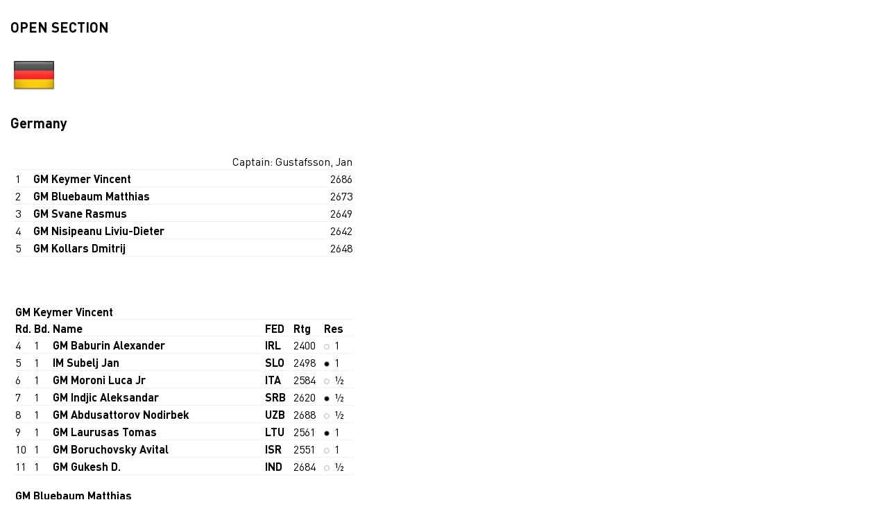

--- FILE ---
content_type: text/html; charset=UTF-8
request_url: https://results.fide.com/olymp.php?team=9&ev_code=36
body_size: 3065
content:
<style>
    .smp td a, a, a:hover, a:visited
    {
        color: #000000;
        text-decoration:underline;
    }
</style>
<!doctype html>
<html lang="ru">
<head>
    <meta charset="UTF-8">
    <meta http-equiv="X-UA-Compatible" content="ie=edge">
    <meta name="viewport"
          content="width=device-width, user-scalable=no, initial-scale=1.0, maximum-scale=1.0, minimum-scale=1.0">
    <link rel="stylesheet" href="./css/main.min.css">
    <link rel="stylesheet" href="./css/simplebar.css">
    <link rel="stylesheet" href="./css/select2.min.css">
	<title>TEAM INFO</title>

    
	
<style type="text/css">
body
{
font-family: DIN Pro;
width: 100%;
}

h4
{
font-size: 20px;

}
.smp
{
border: 0;
padding: 4px;
width: 40%;
}
.smp td
{
border-bottom: 1px solid #efefef;
}

.smp td a
{
font-weight: bolder;
text-decoration: none;
}




@media (max-width: 1200px) {
	.live__items
	{
	height: auto;
	width: 100%;

	}
}





@media (max-width: 991px) {
.live__items
{
height: auto;
width: 40%%;

}
table.dataTable.display tbody td, table.dataTable.display th {

font-family: DIN Pro;
background-color: #ffffff;
cursor: pointer;
font-size: 12px; 
}

.smp
{
border: 0;
padding: 4px;
width: 100%;
}
h2
{
font-size: 20px;

}
}
.wcirc {
    width: 6px;
    height: 6px;
    line-height: 6px;
    border-radius: 50%;
    text-align: center;
    font-size: 6px;
    border: 1px solid #b4b4b4;
    background-color: #ffffff;
    display: inline-block;
    margin-right: 3px;
    vertical-align: middle;
}
.bcirc {
    width: 6px;
    height: 6px;
    line-height: 6px;
    border-radius: 50%;
    text-align: center;
    font-size: 5px;
    border: 1px solid #b4b4b4;
    background-color: #000000;
    display: inline-block;
    margin-right: 3px;
    vertical-align: middle;
}
</style>	
</head>
<body>
<div class="content">
    <div class="container"><H4>OPEN SECTION</H4><img src=/images/flags/48/GER.png border=0 vspace=0 hspace=4 width=60><h4>Germany</h4><table class='smp'><tr><td align=right colspan=3>Captain: Gustafsson, Jan</td></tr><tr>
			<td width=5%>1</td>
			<td><a href='olymp.php?player=99501&ev_code=36'>GM Keymer Vincent</a></td>
			<td width=5%>2686</td>
		</tr><tr>
			<td width=5%>2</td>
			<td><a href='olymp.php?player=99502&ev_code=36'>GM Bluebaum Matthias</a></td>
			<td width=5%>2673</td>
		</tr><tr>
			<td width=5%>3</td>
			<td><a href='olymp.php?player=99503&ev_code=36'>GM Svane Rasmus</a></td>
			<td width=5%>2649</td>
		</tr><tr>
			<td width=5%>4</td>
			<td><a href='olymp.php?player=99504&ev_code=36'>GM Nisipeanu Liviu-Dieter</a></td>
			<td width=5%>2642</td>
		</tr><tr>
			<td width=5%>5</td>
			<td><a href='olymp.php?player=99505&ev_code=36'>GM Kollars Dmitrij</a></td>
			<td width=5%>2648</td>
		</tr></table><BR><BR><table class='smp'><TR height=15></TR><tr><td colspan='7' nowrap><strong>GM Keymer Vincent</strong></td></tr><tr><td width=5%><strong>Rd.</strong></td><td width=5%><strong>Bd.</strong></td><td><strong>Name</strong></td><td><strong>FED</strong></td><td><strong>Rtg</strong></td><td><strong>Res</strong></td><td><strong></strong></td></tr><TR><td>4</td><td>1</td><td><a href='olymp.php?player=99751&ev_code=36'>GM Baburin Alexander</a></td><td><a href='olymp.php?team=59&ev_code=36'>IRL</a></td><td>2400</td><td><div class='wcirc'></div>&nbsp;1</td><td align=center></td></tr><TR><td>5</td><td>1</td><td><a href='olymp.php?player=99662&ev_code=36'>IM Subelj Jan</a></td><td><a href='olymp.php?team=41&ev_code=36'>SLO</a></td><td>2498</td><td><div class='bcirc'></div>&nbsp;1</td><td align=center></td></tr><TR><td>6</td><td>1</td><td><a href='olymp.php?player=99587&ev_code=36'>GM Moroni Luca Jr</a></td><td><a href='olymp.php?team=26&ev_code=36'>ITA</a></td><td>2584</td><td><div class='wcirc'></div>&nbsp;½</td><td align=center></td></tr><TR><td>7</td><td>1</td><td><a href='olymp.php?player=99571&ev_code=36'>GM Indjic Aleksandar</a></td><td><a href='olymp.php?team=23&ev_code=36'>SRB</a></td><td>2620</td><td><div class='bcirc'></div>&nbsp;½</td><td align=center></td></tr><TR><td>8</td><td>1</td><td><a href='olymp.php?player=99526&ev_code=36'>GM Abdusattorov Nodirbek</a></td><td><a href='olymp.php?team=14&ev_code=36'>UZB</a></td><td>2688</td><td><div class='wcirc'></div>&nbsp;½</td><td align=center></td></tr><TR><td>9</td><td>1</td><td><a href='olymp.php?player=99631&ev_code=36'>GM Laurusas Tomas</a></td><td><a href='olymp.php?team=35&ev_code=36'>LTU</a></td><td>2561</td><td><div class='bcirc'></div>&nbsp;1</td><td align=center></td></tr><TR><td>10</td><td>1</td><td><a href='olymp.php?player=99566&ev_code=36'>GM Boruchovsky Avital</a></td><td><a href='olymp.php?team=22&ev_code=36'>ISR</a></td><td>2551</td><td><div class='wcirc'></div>&nbsp;1</td><td align=center></td></tr><TR><td>11</td><td>1</td><td><a href='olymp.php?player=99511&ev_code=36'>GM Gukesh D.</a></td><td><a href='olymp.php?team=11&ev_code=36'>IND</a></td><td>2684</td><td><div class='wcirc'></div>&nbsp;½</td><td align=center></td></tr><TR height=15></TR><tr><td colspan='7' nowrap><strong>GM Bluebaum Matthias</strong></td></tr><tr><td width=5%><strong>Rd.</strong></td><td width=5%><strong>Bd.</strong></td><td><strong>Name</strong></td><td><strong>FED</strong></td><td><strong>Rtg</strong></td><td><strong>Res</strong></td><td><strong></strong></td></tr><TR><td>1</td><td>1</td><td><a href='olymp.php?player=99961&ev_code=36'>FM Tagelsir Abubaker</a></td><td><a href='olymp.php?team=101&ev_code=36'>SUD</a></td><td>2232</td><td><div class='bcirc'></div>&nbsp;1</td><td align=center></td></tr><TR><td>2</td><td>1</td><td><a href='olymp.php?player=99731&ev_code=36'>IM Keinanen Toivo</a></td><td><a href='olymp.php?team=55&ev_code=36'>FIN</a></td><td>2477</td><td><div class='wcirc'></div>&nbsp;½</td><td align=center></td></tr><TR><td>3</td><td>1</td><td><a href='olymp.php?player=99621&ev_code=36'>GM Ragger Markus</a></td><td><a href='olymp.php?team=33&ev_code=36'>AUT</a></td><td>2647</td><td><div class='bcirc'></div>&nbsp;½</td><td align=center></td></tr><TR><td>4</td><td>2</td><td><a href='olymp.php?player=99752&ev_code=36'>IM Murphy Conor E</a></td><td><a href='olymp.php?team=59&ev_code=36'>IRL</a></td><td>2404</td><td><div class='bcirc'></div>&nbsp;0</td><td align=center></td></tr><TR><td>5</td><td>2</td><td><a href='olymp.php?player=99663&ev_code=36'>GM Borisek Jure</a></td><td><a href='olymp.php?team=41&ev_code=36'>SLO</a></td><td>2577</td><td><div class='wcirc'></div>&nbsp;½</td><td align=center></td></tr><TR><td>7</td><td>2</td><td><a href='olymp.php?player=99572&ev_code=36'>GM Ivic Velimir</a></td><td><a href='olymp.php?team=23&ev_code=36'>SRB</a></td><td>2581</td><td><div class='wcirc'></div>&nbsp;½</td><td align=center></td></tr><TR><td>8</td><td>2</td><td><a href='olymp.php?player=99527&ev_code=36'>GM Yakubboev Nodirbek</a></td><td><a href='olymp.php?team=14&ev_code=36'>UZB</a></td><td>2620</td><td><div class='bcirc'></div>&nbsp;0</td><td align=center></td></tr><TR><td>9</td><td>2</td><td><a href='olymp.php?player=99632&ev_code=36'>GM Stremavicius Titas</a></td><td><a href='olymp.php?team=35&ev_code=36'>LTU</a></td><td>2532</td><td><div class='wcirc'></div>&nbsp;1</td><td align=center></td></tr><TR><td>10</td><td>2</td><td><a href='olymp.php?player=99567&ev_code=36'>GM Nabaty Tamir</a></td><td><a href='olymp.php?team=22&ev_code=36'>ISR</a></td><td>2631</td><td><div class='bcirc'></div>&nbsp;1</td><td align=center></td></tr><TR><td>11</td><td>2</td><td><a href='olymp.php?player=99512&ev_code=36'>GM Sarin Nihal</a></td><td><a href='olymp.php?team=11&ev_code=36'>IND</a></td><td>2651</td><td><div class='bcirc'></div>&nbsp;0</td><td align=center></td></tr><TR height=15></TR><tr><td colspan='7' nowrap><strong>GM Svane Rasmus</strong></td></tr><tr><td width=5%><strong>Rd.</strong></td><td width=5%><strong>Bd.</strong></td><td><strong>Name</strong></td><td><strong>FED</strong></td><td><strong>Rtg</strong></td><td><strong>Res</strong></td><td><strong></strong></td></tr><TR><td>1</td><td>2</td><td><a href='olymp.php?player=99962&ev_code=36'>FM Abdelazeez Mohamed Abdalla</a></td><td><a href='olymp.php?team=101&ev_code=36'>SUD</a></td><td>2182</td><td><div class='wcirc'></div>&nbsp;1</td><td align=center></td></tr><TR><td>2</td><td>2</td><td><a href='olymp.php?player=99732&ev_code=36'>IM Sklyarov Dmitry V.</a></td><td><a href='olymp.php?team=55&ev_code=36'>FIN</a></td><td>2474</td><td><div class='bcirc'></div>&nbsp;½</td><td align=center></td></tr><TR><td>3</td><td>2</td><td><a href='olymp.php?player=99622&ev_code=36'>GM Dragnev Valentin</a></td><td><a href='olymp.php?team=33&ev_code=36'>AUT</a></td><td>2557</td><td><div class='wcirc'></div>&nbsp;1</td><td align=center></td></tr><TR><td>4</td><td>3</td><td><a href='olymp.php?player=99754&ev_code=36'>FM Kanyamarala Tarun</a></td><td><a href='olymp.php?team=59&ev_code=36'>IRL</a></td><td>2379</td><td><div class='wcirc'></div>&nbsp;½</td><td align=center></td></tr><TR><td>5</td><td>3</td><td><a href='olymp.php?player=99664&ev_code=36'>IM Markoja Boris</a></td><td><a href='olymp.php?team=41&ev_code=36'>SLO</a></td><td>2452</td><td><div class='bcirc'></div>&nbsp;½</td><td align=center></td></tr><TR><td>6</td><td>2</td><td><a href='olymp.php?player=99588&ev_code=36'>GM Lodici Lorenzo</a></td><td><a href='olymp.php?team=26&ev_code=36'>ITA</a></td><td>2553</td><td><div class='bcirc'></div>&nbsp;½</td><td align=center></td></tr><TR><td>8</td><td>3</td><td><a href='olymp.php?player=99528&ev_code=36'>GM Sindarov Javokhir</a></td><td><a href='olymp.php?team=14&ev_code=36'>UZB</a></td><td>2629</td><td><div class='wcirc'></div>&nbsp;½</td><td align=center></td></tr><TR><td>9</td><td>3</td><td><a href='olymp.php?player=99634&ev_code=36'>GM Pultinevicius Paulius</a></td><td><a href='olymp.php?team=35&ev_code=36'>LTU</a></td><td>2539</td><td><div class='bcirc'></div>&nbsp;0</td><td align=center></td></tr><TR><td>11</td><td>3</td><td><a href='olymp.php?player=99513&ev_code=36'>GM Praggnanandhaa R.</a></td><td><a href='olymp.php?team=11&ev_code=36'>IND</a></td><td>2648</td><td><div class='wcirc'></div>&nbsp;½</td><td align=center></td></tr><TR height=15></TR><tr><td colspan='7' nowrap><strong>GM Nisipeanu Liviu-Dieter</strong></td></tr><tr><td width=5%><strong>Rd.</strong></td><td width=5%><strong>Bd.</strong></td><td><strong>Name</strong></td><td><strong>FED</strong></td><td><strong>Rtg</strong></td><td><strong>Res</strong></td><td><strong></strong></td></tr><TR><td>1</td><td>3</td><td><a href='olymp.php?player=99963&ev_code=36'>FM Hamid Mohammed</a></td><td><a href='olymp.php?team=101&ev_code=36'>SUD</a></td><td>2116</td><td><div class='bcirc'></div>&nbsp;1</td><td align=center></td></tr><TR><td>2</td><td>3</td><td><a href='olymp.php?player=99733&ev_code=36'>IM Sipila Vilka</a></td><td><a href='olymp.php?team=55&ev_code=36'>FIN</a></td><td>2416</td><td><div class='wcirc'></div>&nbsp;1</td><td align=center></td></tr><TR><td>3</td><td>3</td><td><a href='olymp.php?player=99623&ev_code=36'>GM Blohberger Felix</a></td><td><a href='olymp.php?team=33&ev_code=36'>AUT</a></td><td>2492</td><td><div class='bcirc'></div>&nbsp;0</td><td align=center></td></tr><TR><td>6</td><td>3</td><td><a href='olymp.php?player=99589&ev_code=36'>GM Sonis Francesco</a></td><td><a href='olymp.php?team=26&ev_code=36'>ITA</a></td><td>2543</td><td><div class='wcirc'></div>&nbsp;1</td><td align=center></td></tr><TR><td>7</td><td>3</td><td><a href='olymp.php?player=99573&ev_code=36'>GM Markus Robert</a></td><td><a href='olymp.php?team=23&ev_code=36'>SRB</a></td><td>2616</td><td><div class='bcirc'></div>&nbsp;½</td><td align=center></td></tr><TR><td>8</td><td>4</td><td><a href='olymp.php?player=99529&ev_code=36'>GM Vakhidov Jakhongir</a></td><td><a href='olymp.php?team=14&ev_code=36'>UZB</a></td><td>2564</td><td><div class='bcirc'></div>&nbsp;½</td><td align=center></td></tr><TR><td>10</td><td>3</td><td><a href='olymp.php?player=99569&ev_code=36'>GM Rodshtein Maxim</a></td><td><a href='olymp.php?team=22&ev_code=36'>ISR</a></td><td>2596</td><td><div class='wcirc'></div>&nbsp;½</td><td align=center></td></tr><TR><td>11</td><td>4</td><td><a href='olymp.php?player=99515&ev_code=36'>GM Sadhwani Raunak</a></td><td><a href='olymp.php?team=11&ev_code=36'>IND</a></td><td>2611</td><td><div class='bcirc'></div>&nbsp;0</td><td align=center></td></tr><TR height=15></TR><tr><td colspan='7' nowrap><strong>GM Kollars Dmitrij</strong></td></tr><tr><td width=5%><strong>Rd.</strong></td><td width=5%><strong>Bd.</strong></td><td><strong>Name</strong></td><td><strong>FED</strong></td><td><strong>Rtg</strong></td><td><strong>Res</strong></td><td><strong></strong></td></tr><TR><td>1</td><td>4</td><td><a href='olymp.php?player=99965&ev_code=36'>CM Ahmed Hassan Ahmed</a></td><td><a href='olymp.php?team=101&ev_code=36'>SUD</a></td><td>2114</td><td><div class='wcirc'></div>&nbsp;1</td><td align=center></td></tr><TR><td>2</td><td>4</td><td><a href='olymp.php?player=99735&ev_code=36'>FM Koykka Pekka</a></td><td><a href='olymp.php?team=55&ev_code=36'>FIN</a></td><td>2361</td><td><div class='bcirc'></div>&nbsp;1</td><td align=center></td></tr><TR><td>3</td><td>4</td><td><a href='olymp.php?player=99625&ev_code=36'>IM Horvath Dominik</a></td><td><a href='olymp.php?team=33&ev_code=36'>AUT</a></td><td>2488</td><td><div class='wcirc'></div>&nbsp;0</td><td align=center></td></tr><TR><td>4</td><td>4</td><td><a href='olymp.php?player=99755&ev_code=36'>IM Heidenfeld Mark</a></td><td><a href='olymp.php?team=59&ev_code=36'>IRL</a></td><td>2355</td><td><div class='bcirc'></div>&nbsp;1</td><td align=center></td></tr><TR><td>5</td><td>4</td><td><a href='olymp.php?player=99665&ev_code=36'>FM Dobrovoljc Vid</a></td><td><a href='olymp.php?team=41&ev_code=36'>SLO</a></td><td>2398</td><td><div class='wcirc'></div>&nbsp;1</td><td align=center></td></tr><TR><td>6</td><td>4</td><td><a href='olymp.php?player=99590&ev_code=36'>GM Brunello Sabino</a></td><td><a href='olymp.php?team=26&ev_code=36'>ITA</a></td><td>2520</td><td><div class='bcirc'></div>&nbsp;½</td><td align=center></td></tr><TR><td>7</td><td>4</td><td><a href='olymp.php?player=99574&ev_code=36'>GM Ivanisevic Ivan</a></td><td><a href='olymp.php?team=23&ev_code=36'>SRB</a></td><td>2561</td><td><div class='wcirc'></div>&nbsp;1</td><td align=center></td></tr><TR><td>9</td><td>4</td><td><a href='olymp.php?player=99635&ev_code=36'>GM Kazakouski Valery</a></td><td><a href='olymp.php?team=35&ev_code=36'>LTU</a></td><td>2528</td><td><div class='wcirc'></div>&nbsp;0</td><td align=center></td></tr><TR><td>10</td><td>4</td><td><a href='olymp.php?player=99570&ev_code=36'>GM Postny Evgeny</a></td><td><a href='olymp.php?team=22&ev_code=36'>ISR</a></td><td>2564</td><td><div class='bcirc'></div>&nbsp;½</td><td align=center></td></tr></table></div></div></body></html>

--- FILE ---
content_type: text/css
request_url: https://results.fide.com/css/main.min.css
body_size: 19975
content:
#list2
{
display:none;
}
#games_list
{
display:none;
}
#button_mobile
{
display:none;
}
#video_mobile
{
display:none;
}
#video_desktop
{
display:block;
}



html,body {
	width: 100%;
	height: 100%;
	margin: 0;
	padding: 0;
}

.container {
	max-width: 1400px;
	width: 100%;
	margin: 0 auto;
	box-sizing: border-box;
	padding: 0 15px;
}

.header {
	display: flex;
	align-items: center;
	width: 100%;
	height: 92px;
	background: #1D2B60;
}

.header__container {
	position: relative;
	display: flex;
	align-items: center;
}

.header__items {
	display: flex;
	margin: 0 0 0 auto;
}

.header__item {
	font-family: DIN Pro;
	font-style: normal;
	font-weight: normal;
	font-size: 18px;
	line-height: 22px;
	text-transform: uppercase;
	text-decoration: none;
	border-bottom: 4px solid transparent;
	color: #FFFFFF;
	padding: 36px 0 30px 0;
	margin: 0 0 0 64px;
	transition: 0.35s;
}

.header__item:hover {
	border-bottom: 4px solid #D86673;
	color: #ACC6E9;
}

.header__item.active {
	font-weight: bold;
	color: #ACC6E9;
	border-bottom: 4px solid #D86673;
}

.footer {
	position: relative;
	width: 100%;
	height: 233px;
	background: #1D2B60;
	flex: 0 0 auto;
	margin: 140px 0 0 0;
}

.footer__container {
	position: relative;
	display: flex;
	align-items: center;
	height: 100%;
	z-index: 1;
}

.footer__items-logo {
	max-width: 364px;
	width: 100%;
	display: flex;
	align-items: center;
	justify-content: space-between;
}

.footer__items-link {
	max-width: 368px;
	width: 100%;
	display: flex;
	justify-content: space-between;
	margin: 0 0 0 128px;
}

.footer__item {
	font-family: DIN Pro;
	font-style: normal;
	font-weight: normal;
	font-size: 18px;
	line-height: 22px;
	text-transform: uppercase;
	text-decoration: none;
	border-bottom: 4px solid transparent;
	color: #FFFFFF;
	padding: 36px 0 30px 0;
	transition: 0.35s;
}

.footer__item:hover {
	border-bottom: 4px solid #D86673;
	color: #ACC6E9;
}

.footer__item.active {
	font-weight: bold;
	color: #ACC6E9;
	border-bottom: 4px solid #D86673;
}

.footer__img {
	position: absolute;
	top: auto;
	left: auto;
	right: 0;
	bottom: 0;
	z-index: 0;
}

.content {
	display: flex;
	flex-direction: column;
	width: 100%;
}

.background {
	display: flex;
	align-items: center;
	width: 100%;
	height: 80px;
	background-position: center;
	background-repeat: no-repeat;
	background-size: cover;
	margin: 0 0 20px 0;
}

h1 {
	font-family: DIN Pro;
	font-style: normal;
	font-weight: bold;
	font-size: 64px;
	line-height: 80px;
	text-transform: uppercase;
	color: #1B275C;
}

.live-title {
	position: relative;
	display: flex;
	align-items: center;
}

.live-title:after {
	position: relative;
	content: '';
	width: 16px;
	height: 16px;
	background: green;
	border-radius: 100%;
	margin: 0 0 0 40px;
}

div.jQBracket .bracket {
	float: left !important;
	clear: none !important;
}

.result,.result-mobile {
	display: flex;
	flex-direction: column;
	width: 100%;
}

.result-mobile {
	display: none;
}

.result__tabs {
	position: relative;
	display: flex;
	z-index: 1;
}

.result__tab,.result__tab-mobile {
	width: 165px;
	height: 68px;
	display: flex;
	align-items: center;
	justify-content: center;
	background: #E0E3E9;
	border-radius: 4px 4px 0px 0px;
	border-top: 6px solid transparent;
	border-right: 1px solid transparent;
	border-bottom: 1px solid #95AADE;
	border-left: 1px solid transparent;
	margin: 0 4px 0 0;
	cursor: pointer;
	font-family: DIN Pro;
	font-style: normal;
	font-weight: bold;
	font-size: 15px;
	line-height: 19px;
	color: #333333;
	transition: 0.35s;
}

.result__tab.active,.result__tab-mobile.active {
	background: #FFFFFF;
	border-top: 6px solid #95AADE;
	border-right: 1px solid #95AADE;
	border-bottom: 1px solid #FFFFFF;
	border-left: 1px solid #95AADE;
}

.result__tab:hover,.result__tab-mobile:hover {
	background: #95AADE;
}

.result__tab-mobile {
	width: 100%;
}

.result__container,.result__container-mobile {
	width: 100%;
	display: flex;
	flex-direction: column;
	background: #FFFFFF;
	border: 1px solid #95AADE;
	box-sizing: border-box;
	border-radius: 0px 4px 4px 4px;
	padding: 78px 0 54px 0;
	margin: -1px 0 0 0;
}

.result__container-mobile {
	padding: 0;
}

h2 {
	font-family: DIN Pro;
	font-style: normal;
	font-weight: bold;
	font-size: 44px;
	line-height: 55px;
	color: #333333;
}

.result__tab-title {
	margin: 0 63px 20px 63px;
}

.result__tab-container,.result__tab-container-mobile {
	display: none;
}

.result__tab-container.active,.result__tab-container-mobile.active {
	display: block;
}

.result__table {
	table-layout: fixed;
	width: 100%;
	border-collapse: collapse;
}

.result__table th {
	font-family: DIN Pro;
	font-style: normal;
	font-weight: bold;
	font-size: 13px;
	line-height: 16px;
	color: #646A78;
	border: 1px solid #CED2DB;
}

.result__table td {
	text-align: center;
	font-family: DIN Pro;
	font-style: normal;
	font-weight: bold;
	font-size: 13px;
	line-height: 16px;
	color: #222222;
	border: 1px solid #CED2DB;
}

.result__table td.black {
	background: #333333;
	color: #F0F0F0;
}

.result__table tr {
	height: 50px;
}

.result__table-name {
	width: 45%;
	padding: 0 0 0 63px;
	text-align: left;
	border-left: none !important;
}

.result__table-none {
	height: 27px !important;
	background: #E0E3E9;
}

.result__table-name-td {
	font-size: 16px !important;
	line-height: 20px !important;
	-webkit-text-decoration-line: underline;
	text-decoration-line: underline;
	color: #222222;
	text-align: left !important;
	padding: 0 0 0 63px;
	border-left: none !important;
}

.result__table-name-td-2 {
	font-weight: normal !important;
}

.result__table-total {
	color: #222222 !important;
	border-right: none !important;
	background: #95AADE;
}

.result__table-total-td {
	font-family: DIN Pro !important;
	font-style: normal !important;
	font-weight: bold !important;
	font-size: 16px !important;
	line-height: 20px !important;
	color: #222222 !important;
	border-right: none !important;
	background: #95AADE;
}

.result__table-total-td.null {
	background: #8A9CC8;
}

.result__container-items {
	display: flex;
	align-items: center;
	justify-content: space-between;
	margin: 120px 0 0 0;
	padding: 0 64px;
}

.result__warning {
	font-family: DIN Pro;
	font-style: normal;
	font-weight: normal;
	font-size: 15px;
	line-height: 19px;
	color: #888888;
}

.result__download-png {
	font-family: DIN Pro;
	font-style: normal;
	font-weight: bold;
	font-size: 15px;
	line-height: 19px;
	-webkit-text-decoration-line: underline;
	text-decoration-line: underline;
	color: #95AADE;
}

.live__container {
	display: flex;
	height: 800px;
}

.live__item-container {
	height: 840px;
	padding: 0 0 0 15px;
}

.live__items {
	max-width: 450px;
	width: 100%;
	height: 914px;
	background: #E0E3E9;
	border-radius: 4px 0 0 4px;
	box-sizing: border-box;
	padding: 0 4px 0 4px;
}

.live__item {
	display: flex;
	flex-direction: column;
	width: 100%;
	overflow: hidden;
	max-height: 70px;
	transition: 0.85s;
}

.live__item.active {
	max-height: 10000px;
}

.live__item.active .live__item-wr {
	transform: rotate(0deg);
}

.live__item-select,.select2 {
	width: 100% !important;
	background: #1D2B60;
	border-radius: 4px;
	padding: 14px 18px 14px 20px;
	margin: 8px 4px;
	box-sizing: border-box;
	display: flex;
	align-items: center;
	justify-content: space-between;
	cursor: pointer;
}

.select2-selection__rendered {
	font-family: DIN Pro;
	font-style: normal;
	font-weight: bold;
	font-size: 20px;
	line-height: 25px;
	text-transform: capitalize;
	color: #FFFFFF !important;
	margin: 0;
	background: #1D2B60;
}

.select2-selection {
	border: none !important;
}

.select2-container--default .select2-selection--single .select2-selection__arrow {
	top: 50% !important;
	right: 20px !important;
	transform: translate(0, -50%);
}

.select2-container--default .select2-selection--single .select2-selection__arrow b {
	border-color: #fff transparent transparent transparent !important;
}

.select2-container--default.select2-container--open .select2-selection--single .select2-selection__arrow b {
	border-color: transparent transparent #fff transparent !important;
}

.select2-dropdown {
	border: 1px solid #95AADE;
}

.select2-results__option--selectable {
	font-family: DIN Pro;
	font-style: normal;
	font-weight: bold;
	font-size: 20px;
	line-height: 25px;
	text-transform: capitalize;
	padding: 10px 25px !important;
}

.select2-container--default .select2-results__option--selected {
	background: #95AADE !important;
	color: #FFFFFF;
}

.select2-container--default .select2-results__option--highlighted.select2-results__option--selectable {
	background: #95AADE !important;
	color: #FFFFFF;
}

.live__item-wr {
	transform: rotate(180deg);
	transition: 0.35s;
}

.live__item-active-game {
	font-family: DIN Pro;
	font-style: normal;
	font-weight: bold;
	font-size: 12px;
	line-height: 15px;
	letter-spacing: 0.2em;
	text-transform: capitalize;
	color: #222222;
}

.live__item-match {
	position: relative;
	display: flex;
	background: #FFFFFF;
	border-radius: 11px 0px 0px 11px;
	overflow: hidden;
	padding: 14px 24px 14px 17px;
	opacity: 0.35;
	margin: 0 0 2px 0;
	cursor: pointer;
	transition: 0.35s;
}

.live__item-match.active {
	cursor: pointer;
	opacity: 1;
}

.live__item-match:hover {
	opacity: 1;
}

@-webkit-keyframes blink1 {
	0% {
		opacity: 1;
	}

	50% {
		opacity: 0;
	}

	100% {
		opacity: 1;
	}
}

@keyframes blink1 {
	0% {
		opacity: 1;
	}

	50% {
		opacity: 0;
	}

	100% {
		opacity: 1;
	}
}

.live__item-info {
	display: flex;
	align-items: center;
}

.live__item-info-flag {
	width: 24px;
	height: 16px;
	flex: 0 0 auto;
	margin: 0 5px 0 0;
}

.live__item-info-name {
	margin: 0;
	font-family: DIN Pro;
	font-style: normal;
	font-weight: normal;
	font-size: 16px;
	line-height: 20px;
	color: #000000;
}

.live__item-delimiter {
	width: 2px;
	height: 60.04px;
	background: #E0E3E9;
	margin: -20px 12px;
	transform: rotate(15deg);
}

.live__item-score {
	margin: 0 0 0 auto;
	font-family: DIN Pro;
	font-style: normal;
	font-weight: bold;
	font-size: 15px;
	line-height: 25px;
	color: #000000;
}

.team:nth-child(1) {
	background: #FFFFFF !important;
	border: 1px solid #95AADE;
	box-sizing: border-box;
	border-radius: 12px 12px 0px 0px;
}

.team:nth-child(1) .score {
	border-radius: 0px 12px 0px 0px;
}

.team:nth-child(2) {
	background: #FFFFFF !important;
	border: 1px solid #95AADE;
	box-sizing: border-box;
	border-radius: 0px 0px 12px 12px;
}

.team:nth-child(2) .score {
	border-radius: 0px 0px 12px 0px;
}

.team.win .score {
	background: #95AADE !important;
	color: #FFFFFF !important;
}

.team.lose {
	opacity: 0.35;
}

.team.lose .score {
	background: #D2D2D2 !important;
	color: #474242 !important;
}

.team:hover {
	background: #95AADE !important;
	border: 1px solid #95AADE;
	opacity: 1;
}

.team:hover .score {
	background: #1D2B60 !important;
	color: #FFFFFF !important;
}

.hoverscore {
	height: auto !important;
	left: 152px !important;
}

div.jQBracket .team div.label {
	font-family: DIN Pro;
	font-style: normal;
	font-weight: normal;
	font-size: 13px;
	line-height: 16px;
	color: #333333;
}

div.jQBracket {
	width: 1400px !important;
}

div.jQBracket .round {
	width: 150px !important;
}

div.jQBracket .team {
	width: 150px !important;
	height: 26px;
}

div.jQBracket .team div.score {
	width: 33px !important;
	height: 100%;
	padding: 0 !important;
	font-family: DIN Pro;
	font-style: normal;
	font-weight: bold;
	font-size: 14px;
	line-height: 23px;
	margin: 0 -1px 0 0;
}

div.jQBracket .team div.label {
	width: 108px !important;
	margin: 0 0 0 3px;
	overflow: hidden;
}

.wscore {
	display: flex;
	align-items: center;
	justify-content: center;
	font-family: Montserrat;
	font-style: normal;
	font-weight: bold;
	font-size: 13px;
	line-height: 16px;
	color: #333333;
	background: #FFFFFF !important;
	border: 1px solid #333333 !important;
}

.bscore {
	display: flex;
	align-items: center;
	justify-content: center;
	font-family: Montserrat;
	font-style: normal;
	font-weight: bold;
	font-size: 13px;
	line-height: 16px;
	color: #FFFFFF;
	background: #333333 !important;
	border: 1px solid #333333 !important;
}

#customHandlers {
	width: 1400px;
	overflow: auto;
	margin: -170px auto 0 auto;
}

.round-items {
	height: 161px;
	margin: 0;
	display: flex;
	align-items: flex-start;
}

.round-item {
	display: flex;
	justify-content: center;
	background: #FFFFFF;
	border-radius: 5px;
	border: none;
	font-family: DIN Pro;
	font-style: normal;
	font-weight: bold;
	font-size: 16px;
	line-height: 20px;
	text-transform: capitalize;
	color: #000000;
	width: 150px;
	height: 43px;
	margin: 0 40px 0 0;
	flex: 0 0 auto;
	cursor: pointer;
}

.round-item.current {
	color: #fff;
	background: #95AADE;
}

.round-item.active {
	color: #fff;
	background: #646A78;
	border-radius: 5px 5px 0px 0px;
	height: 170px;
}

.round-item.disable {
	opacity: 0.5;
	pointer-events: none;
}

.round-item:hover {
	color: #fff;
	background: #646A78;
}

.round-item p {
	margin: 10px 0 0 0;
}

.round.active {
	background: #646A78;
}

.round .match:first-child .teamContainer:before {
	position: absolute;
	content: '';
	top: -20px;
	left: 50%;
	transform: translate(-50%, 0);
	font-family: DIN Pro;
	font-style: normal;
	font-weight: bold;
	font-size: 12px;
	line-height: 15px;
	text-transform: capitalize;
	color: #95AADE;
}

.connector {
	border: 2px solid #5E6066;
}

.header__btn-mobile-menu {
	display: none;
	background: none;
	border: none;
	cursor: pointer;
	margin: 0 0 0 auto;
}

.header__btn-mobile-menu.active rect:nth-child(2) {
	display: none;
}

.header__btn-mobile-menu.active rect:nth-child(1) {
	transform: rotate(45deg);
	x: 25;
	y: -1;
}

.header__btn-mobile-menu.active rect:nth-child(3) {
	transform: rotate(-45deg);
	x: -19;
}

.fixed {
	position: fixed;
}

.live__items-container {
	position: relative;
}

.live__items-container-title {
	position: relative;
	background: #1D2B60;
	border-radius: 4px;
	padding: 17px 35px 17px 29px;
	margin: 8px 0;
	box-sizing: border-box;
	display: flex;
	align-items: center;
	justify-content: space-between;
	cursor: pointer;
}

.live__items-container-title .live__item-info-name {
	color: #FFFFFF;
}

.live__items-container-title:after {
	border-color: #fff transparent transparent transparent;
	border-style: solid;
	border-width: 5px 4px 0 4px;
	height: 0;
	margin-left: -4px;
	margin-top: -2px;
	position: absolute;
	content: '';
	top: 50%;
	right: 25px;
	left: auto;
	width: 0;
}

.live__item-match-com,.live__item-match-score {
	display: flex;
	align-items: center;
}

.live__item-match-score {
	margin: 0 0 0 auto;
}

.live__items-container-title {
	display: none;
}

.iframe-game__button {
	width: 30px;
	height: 30px;
	display: flex;
	align-items: center;
	justify-content: center;
	background: #95AADE;
	border-radius: 4px;
	border: none;
	cursor: pointer;
}

.modal {
	display: none;
	position: fixed;
	top: 0;
	left: 0;
	width: 100%;
	height: 100%;
}

.modal.active {
	display: block;
}

.modal-btn-close {
	position: absolute;
	top: 20px;
	left: auto;
	right: 20px;
	width: 30px;
	height: 30px;
	background: transparent;
	border: 1px solid #95AADE;
	box-sizing: border-box;
	border-radius: 4px;
	display: flex;
	align-items: center;
	justify-content: center;
	cursor: pointer;
}

iframe {
	border: none;
}

@media (max-width: 1200px) {
#list2
{
display:block;
}
#button_mobile
{
display:block;
}


#list1
{
display:none;
}

#video_mobile
{
display:block;
}
#video_desktop
{
display:none;
}


	.iframe-game__button {
		margin: 10px 0 20px auto;
	}

	.live__items-container-title {
		display: flex;
	}

	.live__items-container-title .live__item-delimiter {
		display: block;
		transform: rotate(0deg);
		width: 4px;
		height: 2px;
	}

	.live__item-match {
		border-radius: 11px;
	}

	.live__container {
		flex-direction: column;
		height: auto;
	}

	.live__items {
		max-width: 100%;
		width: 100%;
		height: auto;
		background: #FFFFFF;
		padding: 0;
	}

	.iframe-game {
		height: 700px !important;
	}

	.live__item-container {
		position: absolute !important;
		top: 60px;
		display: none;
		max-height: 600px;
		left: 0;
		height: auto;
		background: #E0E3E9;
		box-shadow: 0px 0px 4px rgba(0,0,0,0.25);
		padding: 10px 20px;
		width: 100%;
		box-sizing: border-box;
	}

	.live__item-container.active {
		display: block;
	}

	.simplebar-track {
		left: auto !important;
		right: 4px !important;
	}
}

@media (max-width: 767px) {
#list2
{
display:block;
}
#list1
{
display:none;
}
#button_mobile
{
display:block;
}
#video_mobile
{
display:block;
}
#video_desktop
{
display:none;
}



	.footer__img {
		display: none;
	}

	.footer__container {
		align-items: center;
		flex-direction: column;
	}

	.footer {
		height: auto;
		padding: 40px 0;
	}

	.footer__items-logo {
		width: 184px;
	}

	.footer__items-link {
		width: auto;
		margin: 0;
		flex-direction: column;
		align-items: center;
		justify-content: flex-start;
	}

	.footer__logo img {
		width: 76px;
	}
}

@media (max-width: 575px) {
#list2
{
display:block;
}
#list1
{
display:none;
}
#button_mobile
{
display:block;
}
#video_mobile
{
display:block;
}
#video_desktop
{
display:none;
}



	.result-mobile {
		display: flex;
	}

	.result {
		display: none;
	}

	.header__btn-mobile-menu {
		display: block;
	}

	.header__container {
		padding: 0 15px;
	}

	.background {
		height: 150px;
		background-image: none !important;
		margin: 0;
	}

	.header__items {
		display: none;
		flex-direction: column;
		position: fixed;
		top: 90px;
		left: 0;
		width: 100%;
		height: 100%;
		background: #1D2B60;
		z-index: 99;
	}

	.header__items.active {
		display: flex;
	}

	.header__item {
		width: -webkit-fit-content;
		width: -moz-fit-content;
		width: fit-content;
		margin: 0 0 30px 0;
		padding: 0 15px;
	}

	.container {
		width: 100%;
	}

	#customHandlers {
		margin: 0 auto;
		padding: 0 15px;
		box-sizing: border-box;
		width: 100%;
	}

	.footer__img {
		display: none;
	}

	.footer__container {
		align-items: center;
		flex-direction: column;
	}

	.footer {
		height: auto;
		padding: 40px 0;
		margin: 30px 0 0 0;
	}

	.footer__items-logo {
		width: 184px;
	}

	.footer__items-link {
		width: auto;
		margin: 0;
		flex-direction: column;
		align-items: center;
		justify-content: flex-start;
	}

	.footer__logo img {
		width: 76px;
	}

	h1 {
		font-size: 44px;
		margin: 0 15px;
	}

	.round-items {
		height: 91px;
	}

	.result__tab-title {
		margin: 20px auto;
		text-align: center;
		font-size: 28px;
	}

	.result__table-name {
		width: 25%;
		padding: 0 0 0 10px;
	}

	.result__table-name-td {
		padding: 0 0 0 10px;
		font-size: 13px !important;
	}

	.result__table td {
		font-size: 11px;
	}

	.result__table-total-td {
		font-size: 13px !important;
	}

	.result__table th {
		font-size: 11px;
	}

	.result__tab-mobile {
		border-bottom: none;
	}

	.result__tab-mobile.active {
		width: calc(100% + 2px);
		margin: 0 -1px;
	}

	.result__table {
		margin: 0 0 30px 0;
	}

	.result__container-items {
		flex-direction: column;
		align-items: center;
		justify-content: flex-start;
		margin: 50px 0;
	}

	.live__item-match-com {
		flex-direction: column;
	}

	.live__item-match-com i {
		display: none;
	}

	.live__item-info {
		margin: 5px 0;
	}

	.live__item-match-score {
		flex-direction: column;
	}

	.live__item-score {
		margin: 1px 0;
	}

	.live__item-score:nth-child(2) {
		display: none;
	}

	.live__item-match {
		align-items: center;
	}

	.live__item-match.live-broadcast:after {
		display: none;
	}

	.live__items-container-title .live__item-match-com {
		flex-direction: row;
		justify-content: space-between;
	}

	.live__items-container-title .live__item-delimiter {
		display: block;
		transform: rotate(0deg);
		width: 4px;
		height: 2px;
	}
}

@font-face {
	font-family:'DIN Pro';src:url("../font/DINPro.woff");font-weight:500;font-style:normal;
}

@font-face {
	font-family:'DIN Pro';src:url("../font/DINPro-Bold.woff");font-weight:bold;font-style:normal;
}

@font-face {
	font-family:'Montserrat';src:url("../font/Montserrat-Bold.woff");font-weight:bold;font-style:normal;
}

/*# sourceMappingURL=main.min.css.map */